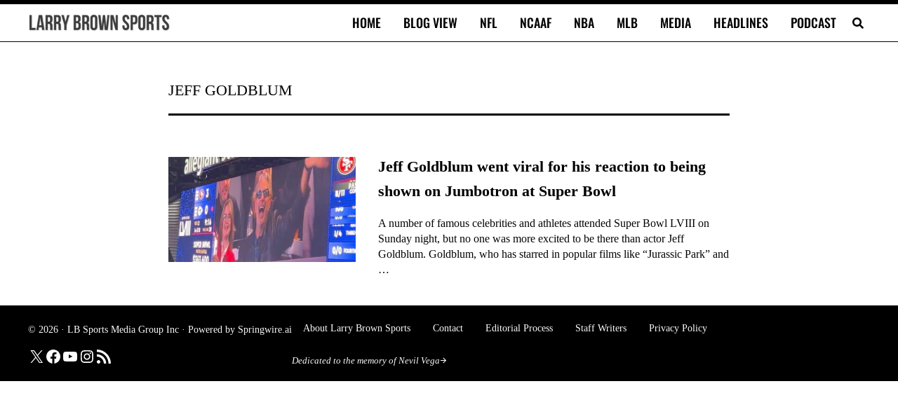

--- FILE ---
content_type: application/javascript; charset=utf-8
request_url: https://fundingchoicesmessages.google.com/f/AGSKWxVrItngbH9brd-ynJb8AsThzM3nES2rbajIeNxOztKhZtFGf-G2hCCkFNWQmxIV95KQ0d1-cq7A3VXROmVV7TDXMSohB5D7cRyQ-tmXv2oe4jZuZYvlOa_TrTOj-TAiWZVI0Va1YtPpEGr7dhIJgVbcA7gVp8ACCixIP0V-LgmDwmFG7y5dD8X_M3k3/_/ad.skin./js/adz.=half-page-ad&/template/ad./popup_ad.
body_size: -1290
content:
window['b324386e-41b9-426e-8d0a-32898672448d'] = true;